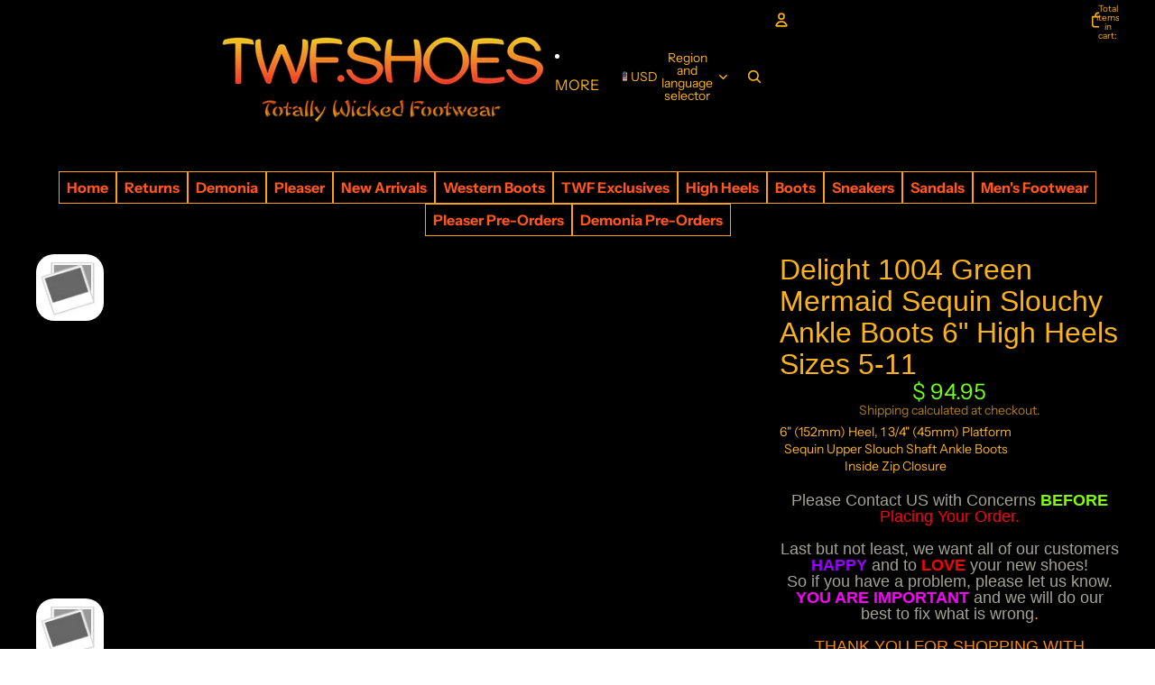

--- FILE ---
content_type: text/javascript
request_url: https://totallywickedfootwear.com/cdn/shop/t/41/assets/price-per-item.js?v=144512917617120124431768145219
body_size: 88
content:
import{Component}from"@theme/component";import{ThemeEvents}from"@theme/events";class PricePerItemComponent extends Component{#priceBreaks=[];#abortController=new AbortController;connectedCallback(){super.connectedCallback(),this.#parsePriceBreaks(),this.#attachEventListeners(),this.#updatePriceDisplay()}disconnectedCallback(){super.disconnectedCallback(),this.#abortController.abort()}#parsePriceBreaks(){const minQuantity=parseInt(this.dataset.minQuantity||"")||1,{variantPrice,priceBreaks:priceBreaksData}=this.dataset;if(variantPrice&&this.#priceBreaks.push({quantity:minQuantity,price:variantPrice}),priceBreaksData){const breaks=JSON.parse(priceBreaksData);for(const{quantity,price}of breaks)quantity&&price&&this.#priceBreaks.push({quantity:parseInt(quantity),price})}this.#priceBreaks.sort((a,b)=>b.quantity-a.quantity)}#attachEventListeners(){const{signal}=this.#abortController;document.addEventListener(ThemeEvents.quantitySelectorUpdate,this.#handleQuantityUpdate,{signal}),document.addEventListener(ThemeEvents.cartUpdate,this.#handleCartUpdate,{signal})}#handleQuantityUpdate=event=>{const form=this.closest("product-form-component");!form||!(event.target instanceof Node)||!form.contains(event.target)||this.#updatePriceDisplay()};#handleCartUpdate=()=>{this.#updatePriceDisplay()};#getCurrentQuantity(){const quantityInput=this.closest("product-form-component")?.querySelector('input[name="quantity"]');if(!quantityInput)return 1;const cartQty=parseInt(quantityInput.getAttribute("data-cart-quantity")||"0")||0,inputQty=parseInt(quantityInput.value)||1;return cartQty+inputQty}updatePriceDisplay(){if(!this.#priceBreaks.length||!this.refs.pricePerItemText)return;const quantity=this.#getCurrentQuantity(),priceBreak=this.#priceBreaks.find(pb=>quantity>=pb.quantity)??this.#priceBreaks[this.#priceBreaks.length-1];priceBreak&&(this.refs.pricePerItemText.innerHTML=`${this.dataset.atText} ${priceBreak.price}/${this.dataset.eachText}`)}#updatePriceDisplay=()=>{this.updatePriceDisplay()}}customElements.get("price-per-item")||customElements.define("price-per-item",PricePerItemComponent);
//# sourceMappingURL=/cdn/shop/t/41/assets/price-per-item.js.map?v=144512917617120124431768145219
